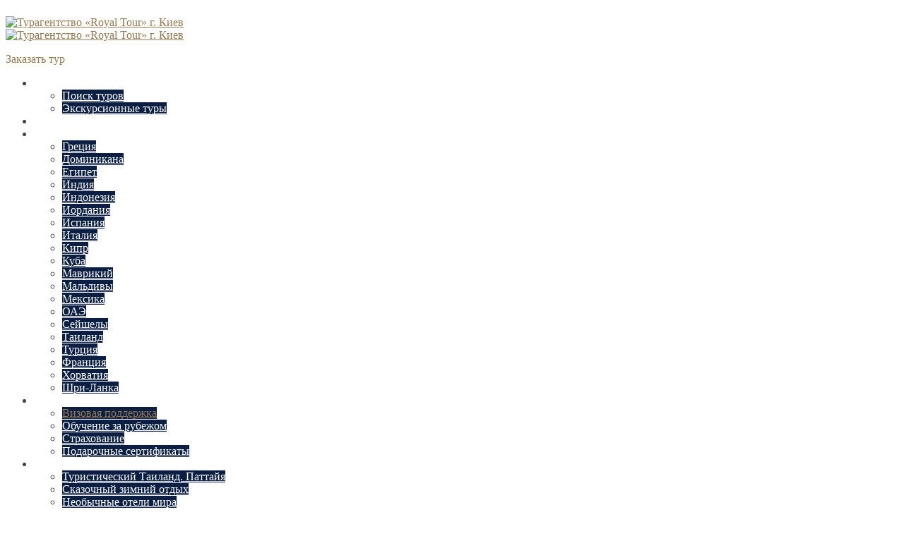

--- FILE ---
content_type: text/html; charset=UTF-8
request_url: http://royal-tour.com.ua/uslugi/vizovaya-podderzhka/
body_size: 18969
content:
<!DOCTYPE html>
<html lang="ru-RU">
  <head>
    <meta charset="UTF-8">
    <meta http-equiv="X-UA-Compatible" content="IE=edge" />
    <meta name="viewport" content="width=device-width, initial-scale=1">
    <link rel="profile" href="http://gmpg.org/xfn/11">
    <link rel="pingback" href="http://royal-tour.com.ua/xmlrpc.php">
    <title>Визовая поддержка &#8212; Турагентство «Royal Tour» г. Киев</title>
<link rel='dns-prefetch' href='//s.w.org' />
<link rel="alternate" type="application/rss+xml" title="Турагентство «Royal Tour» г. Киев &raquo; Лента" href="http://royal-tour.com.ua/feed/" />
<link rel="alternate" type="application/rss+xml" title="Турагентство «Royal Tour» г. Киев &raquo; Лента комментариев" href="http://royal-tour.com.ua/comments/feed/" />
		<script type="text/javascript">
			window._wpemojiSettings = {"baseUrl":"https:\/\/s.w.org\/images\/core\/emoji\/2.2.1\/72x72\/","ext":".png","svgUrl":"https:\/\/s.w.org\/images\/core\/emoji\/2.2.1\/svg\/","svgExt":".svg","source":{"concatemoji":"http:\/\/royal-tour.com.ua\/wp-includes\/js\/wp-emoji-release.min.js?ver=4.7.31"}};
			!function(t,a,e){var r,n,i,o=a.createElement("canvas"),l=o.getContext&&o.getContext("2d");function c(t){var e=a.createElement("script");e.src=t,e.defer=e.type="text/javascript",a.getElementsByTagName("head")[0].appendChild(e)}for(i=Array("flag","emoji4"),e.supports={everything:!0,everythingExceptFlag:!0},n=0;n<i.length;n++)e.supports[i[n]]=function(t){var e,a=String.fromCharCode;if(!l||!l.fillText)return!1;switch(l.clearRect(0,0,o.width,o.height),l.textBaseline="top",l.font="600 32px Arial",t){case"flag":return(l.fillText(a(55356,56826,55356,56819),0,0),o.toDataURL().length<3e3)?!1:(l.clearRect(0,0,o.width,o.height),l.fillText(a(55356,57331,65039,8205,55356,57096),0,0),e=o.toDataURL(),l.clearRect(0,0,o.width,o.height),l.fillText(a(55356,57331,55356,57096),0,0),e!==o.toDataURL());case"emoji4":return l.fillText(a(55357,56425,55356,57341,8205,55357,56507),0,0),e=o.toDataURL(),l.clearRect(0,0,o.width,o.height),l.fillText(a(55357,56425,55356,57341,55357,56507),0,0),e!==o.toDataURL()}return!1}(i[n]),e.supports.everything=e.supports.everything&&e.supports[i[n]],"flag"!==i[n]&&(e.supports.everythingExceptFlag=e.supports.everythingExceptFlag&&e.supports[i[n]]);e.supports.everythingExceptFlag=e.supports.everythingExceptFlag&&!e.supports.flag,e.DOMReady=!1,e.readyCallback=function(){e.DOMReady=!0},e.supports.everything||(r=function(){e.readyCallback()},a.addEventListener?(a.addEventListener("DOMContentLoaded",r,!1),t.addEventListener("load",r,!1)):(t.attachEvent("onload",r),a.attachEvent("onreadystatechange",function(){"complete"===a.readyState&&e.readyCallback()})),(r=e.source||{}).concatemoji?c(r.concatemoji):r.wpemoji&&r.twemoji&&(c(r.twemoji),c(r.wpemoji)))}(window,document,window._wpemojiSettings);
		</script>
		<style type="text/css">
img.wp-smiley,
img.emoji {
	display: inline !important;
	border: none !important;
	box-shadow: none !important;
	height: 1em !important;
	width: 1em !important;
	margin: 0 .07em !important;
	vertical-align: -0.1em !important;
	background: none !important;
	padding: 0 !important;
}
</style>
<link rel='stylesheet' id='font-awesome-css'  href='http://royal-tour.com.ua/wp-content/themes/calluna/css/font-awesome.min.css?ver=4.7.31' type='text/css' media='all' />
<link rel='stylesheet' id='calluna-core-plugins-css'  href='http://royal-tour.com.ua/wp-content/plugins/calluna-core/css/plugins.min.css?ver=4.7.31' type='text/css' media='all' />
<link rel='stylesheet' id='calluna-core-shortcodes-css'  href='http://royal-tour.com.ua/wp-content/plugins/calluna-core/css/shortcodes.min.css?ver=4.7.31' type='text/css' media='all' />
<link rel='stylesheet' id='simple-weather-css'  href='http://royal-tour.com.ua/wp-content/plugins/simple-weather/css/simple-weather.css?ver=4.7.31' type='text/css' media='all' />
<link rel='stylesheet' id='meteocons-css'  href='http://royal-tour.com.ua/wp-content/plugins/simple-weather/css/meteocons.css?ver=4.7.31' type='text/css' media='all' />
<link rel='stylesheet' id='js_composer_front-css'  href='http://royal-tour.com.ua/wp-content/plugins/js_composer/assets/css/js_composer.min.css?ver=5.4.2' type='text/css' media='all' />
<link rel='stylesheet' id='calluna-main-css'  href='http://royal-tour.com.ua/wp-content/themes/calluna/css/theme.min.css?ver=3.0.0' type='text/css' media='all' />
<style id='calluna-main-inline-css' type='text/css'>
/* WP Customizer start */
.navigation { padding-top: 15px; }
.navigation { padding-bottom: 0; }
.top-full-nav, .top-nav .container-fluid .row, .navbar-shrink { background-color: #0f2453; }
@media only screen and (max-width : 992px) { .left-nav, .top-nav { background-color: #0f2453; } }
@media only screen and (min-width : 768px)
		       and (max-device-width: 1024px) { .left-nav, .top-nav { background-color: #0f2453; } }
.navbar-shrink { background-color: rgba(15,36,83,0.85); }
.nav-menu ul li a, .header-language .menu .has-dropdown i, .header-language .menu .has-dropdown a.language-toggle { color: #ffffff; }
.nav-menu ul li a:hover, .nav-menu ul li a:focus, .nav-menu ul li a:active, .header-language .menu .has-dropdown:hover i, .header-language .menu .has-dropdown:hover a.language-toggle { color: #967a50; }
.nav-menu ul li a:hover:after, .header-language .menu .has-dropdown:hover a.language-toggle:after { background-color: #967a50; }
.nav-menu ul li.current-menu-item > a { color: #967a50; }
.nav-menu ul li.current-menu-item > a:after { background-color: #967a50; }
.nav-menu ul ul li a, .nav-menu li.mega-menu .second-lvl, .header-language .menu > li > ul li a { background-color: #0b1f45; }
.nav-menu ul ul li a, .header-language .menu > li > ul li a { border-bottom-color: #193470; }
.nav-menu li.mega-menu .second-lvl ul li a, .nav-menu ul ul li a, .header-language .menu > li > ul li a { color: #ffffff; }
.nav-menu ul ul li a:hover, .nav-menu li.mega-menu .second-lvl ul li a:hover, .nav-menu ul ul li a:focus, .nav-menu li.mega-menu .second-lvl ul li a:focus, .header-language .menu > li > ul li a:hover { color: #967a50; }
.nav-menu li.mega-menu .second-lvl ul li a:before { background-color: #967a50; }
.nav-menu li.mega-menu .second-lvl ul li.menu-title > a, .nav-menu li.mega-menu .second-lvl ul li.current-menu-item > a, .nav-menu ul ul li.current-menu-item > a { color: #967a50; }
.show-menu i, .mobile-nav .close-mobile-nav:hover, .mobile-nav .close-mobile-nav:focus { background-color: #967a50; }
.mobile-nav .close-mobile-nav { color: #967a50; }
.mobile-nav .close-mobile-nav, .mobile-nav .close-mobile-nav:hover, .mobile-nav .close-mobile-nav:focus { border-color: #967a50; }
.mobile-nav { background-color: #0b1f45; }
.mobile-nav .mobile-menu ul li a { color: #ffffff; }
.mobile-nav .mobile-menu ul li a:hover, .mobile-nav .mobile-menu ul li a:focus { color: #967a50; }
.mobile-menu ul li.current_page_item > a, .mobile-menu ul li.current-menu-item > a { color: #967a50; }
.line-left-primary, .line-right-primary, .line-center-primary, .calluna-pricing .calluna-pricing-cost, .calluna-pricing .calluna-pricing-per { border-color: #0f2453; }
.vc_tta-panel-heading .vc_tta-controls-icon:after, .vc_tta-panel-heading .vc_tta-controls-icon:before { border-color: #0f2453 !important; }
a:hover, a:focus, .primary, .headline, .page-header, .sidebar .widget:not(.widget--hotelier) ul li a:hover, .sidebar .widget:not(.widget--hotelier) ul li a:focus, .prev-post a:hover, .prev-post a:focus, .next-post a:hover, .next-post a:focus, .more-link:focus, .more-link:hover, blockquote p, ul.post-sharing label, .image-row span, .simple-weather em, .comment-form, .time, .calluna-toggle .calluna-toggle-trigger, .calluna-testimonial-author span, .calluna-callout-caption h1, .calluna-callout-caption h4, .calluna-callout-caption h5, .calluna-shortcodes h1.calluna-heading, .calluna-shortcodes h4.calluna-heading, .calluna-shortcodes h5.calluna-heading, .event2-carousel .event-title-wrapper .event-title h3, .event2-carousel .event-title-wrapper .event-title h3 a, .woocommerce .woocommerce-info:before, .room_name a, .price-text, .hotelier-pagination ul .page-numbers, .room__deposit, .rate__deposit, .room-loop__list li.room .room__price .amount, table.hotelier-table .reservation-table__room-link, table.hotelier-table .view-price-breakdown, table.hotelier-table .price-breakdown-wrapper table .price-breakdown__day--heading, table.hotelier-table .price-breakdown-wrapper table .price-breakdown__cost--heading, .single-room .room__gallery-link, .single-room .room-meta-wrapper, .single-room .room-available-rates a, form.form--listing .room__more-link, form.form--listing .room__gallery-link, .widget-rooms-filter a, .widget-booking .widget-booking__rooms-list a, .widget-booking .amount, .widget-rooms .widget-rooms__name, .widget-rooms .widget-rooms__price .amount { color: #0f2453; }
.vc_tta-panel .vc_tta-panel-heading h4 a, .vc_general .vc_tta-tab > a { color: #0f2453 !important; }
.underline-primary:after, .sidebar .widget:not(.widget--hotelier) .title:after, .sidebar .widget:not(.widget--hotelier) .h3:after, .woocommerce-checkout #payment div.payment_box:before { border-bottom-color: #0f2453; }
.calluna-tooltip:after { border-top-color: #0f2453; }
.primary-background, .calluna-tooltip, #loader, #preloader, .calluna-pricing .calluna-pricing-header h4, .classic.primary .room_grid_price, .fc-highlight, .woocommerce-checkout #payment div.payment_box, .single-room .room-available-rates a:hover, .single-room.no-sidebar .room-meta-wrapper:after { background-color: #0f2453; }
.line-left-secondary, .line-right-secondary, .line-center-secondary, .calluna-toggle .calluna-toggle-trigger.active, .calluna-pricing.featured .calluna-pricing-cost, .calluna-pricing.featured .calluna-pricing-per, .calluna-testimonial-author-image img, .room-loop__list li.room .button--view-room-details, form.form--listing ul.listing__list li.listing__room.room--selected, form.form--listing .room__only-x-left, .widget-booking .widget-booking__date-block { border-color: #967a50; }
#loader.loader-style .spinner-container , #page-loading div, blockquote { border-right-color: #967a50; }
#loader.loader-style .spinner-container , .woocommerce .woocommerce-error, .woocommerce .woocommerce-info, .woocommerce .woocommerce-message { border-top-color: #967a50; }
#loader.loader-style .spinner-container , .room-loop__list li.room .room__price .amount, .single-room .room-meta-wrapper h3, .single-room .room__details .room__price-wrapper .amount, .single-room .room__rates .rate__price-wrapper .amount, form.form--listing .room__price .amount, form.form--listing .rate__price .amount, ul.reservation-details__list .reservation-details__item--special-requests strong, .widget-booking .amount, .widget-rooms .widget-rooms__price .amount { border-bottom-color: #967a50; }
.vc_tta.vc_general .vc_active .vc_tta-panel-heading, .vc_active .vc_tta-panel-heading .vc_tta-controls-icon:after, .vc_active .vc_tta-panel-heading .vc_tta-controls-icon:before, .vc_general .vc_tta-tab.vc_active a { border-color: #967a50 !important; }
.secondary-background, .sticky-post i, .entry-header .icon-pin, .calluna-pricing.featured .calluna-pricing-header h4, .classic.secondary .room_grid_price, .event2-carousel .event-image-button, .hotelier-notice--info, .hotelier-pagination ul .page-numbers.current, .hotelier-pagination ul .page-numbers:hover, .room-loop__list li.room .button--view-room-details:hover, .widget-rooms-filter .widget-rooms-filter__group-label { background-color: #967a50; }
.secondary, .offer_price, .offer_price span, .offer_price span:not(.amount), .event_date_wrapper, .event2-carousel .event-date-wrapper, .event_date_zone, .post_date_wrapper, .author-meta .name, .comment-body .author-name, .comment-body .reply i, .calluna-toggle .calluna-toggle-trigger.active, .calluna-pricing .calluna-pricing-cost, .calluna-pricing .calluna-pricing-per, .calluna-testimonial-author, .icon-clock, .simple-weather i, .pre, .modal-price, .single-room .booking-price_wrapper .amount, .room-loop__list li.room .button--view-room-details, table.hotelier-table .reservation-table__room-link:hover, table.hotelier-table .view-price-breakdown:hover, .single-room .room-meta-wrapper a:hover, .single-room .room__rates .rate__conditions ul, .hotelier-listing .selected-nights:before, form.form--listing .room__only-x-left, form.form--listing .room__more-link:hover, form.form--listing .room__gallery-link:hover, form.form--listing .room__conditions ul, form.form--listing .rate__conditions ul, form.form--listing .room__max-guests .max:after, ul.reservation-details__list strong, .widget-rooms-filter li:hover a, .widget-rooms-filter li:hover a:before, .widget-rooms-filter li.widget-rooms-filter__group-item--chosen a:before, .widget-rooms-filter li.widget-rooms-filter__group-item--chosen a:hover:before, .widget-booking .widget-booking__day, .widget-booking .widget-booking__rooms-list a:hover, .widget-rooms .widget-rooms__name:hover, #hotelier-datepicker .datepicker-input-select-wrapper:before { color: #967a50; }
.vc_tta-panel.vc_active .vc_tta-panel-heading h4 a, .vc_general .vc_tta-tab.vc_active a { color: #967a50 !important; }
.accent-background, blockquote, .calluna-callout, .calluna-testimonial, .woocommerce .woocommerce-error, .woocommerce .woocommerce-info, .woocommerce .woocommerce-message, .woocommerce-checkout #payment { background-color: #f1f2f2; }
.reservation_sidebar, .sidebar_wrapper { background-color: #f1f2f2; }
h2, .text-column h2, .sidebar h2, .sidebar h2 a, .calluna-callout-caption h2, .calluna-shortcodes h2.calluna-heading, .selected-room .title, .includes_items_wrapper h2 { color: #0f2453; }
.sidebar .widget:not(.widget--hotelier) .title:after { border-bottom-color: #0f2453; }
h3, h3 + hr, .text-column h3, .sidebar h3, .sidebar h3 a, .title-row h3, .entry-header h3, .entry-header h3 a, .wpcf7 h3, .event_title h3, .event_title h3 a, .offer_title h3, .offer_title h3 a, .calluna-callout-caption h3, .calluna-shortcodes h3.calluna-heading, .comments-title, .comment-reply-title { color: #0f2453; }
.sidebar .widget:not(.widget--hotelier) .h3:after { border-bottom-color: #0f2453; }
html, body, .wpb_wrapper p, label, .sidebar .form-control, .error-404 .form-control, .sidebar .widget:not(.widget--hotelier) ul li a:before, .sidebar .comment-author-link:before, .sidebar .comment-author-link .url, .sidebar .textwidget, .prev-post a i, .next-post a i, .meta .categories, .meta i, .meta a, .entry-content, .entry-summary, .more-link:before, .author-meta .info, .comment-body .comment-time, .comment-body .comment-text, .booking-button .header, .text-column p, .item-text, .includes_items_wrapper .item-text:before, .wpcf7 .form-control, .comment-form textarea, .selected-room h5, .left-icon .content, .newsletter_container .textbox, .calluna-shortcodes .calluna-recent-posts-entry-posted-on, .label-group, .woocommerce .woocommerce-error, .woocommerce .woocommerce-info, .woocommerce .woocommerce-message { color: #444444; }
a, .more-link, .sidebar .widget:not(.widget--hotelier) ul li a, .tagcloud a, .tagcloud a:hover, .tagcloud a:focus, .comment-body .reply a, .comment-respond .logged-in-as a, .prev-post a, .next-post a, .link .content a, .widget-booking .widget-booking__change-cart-link { color: #967a50; }
.btn-primary, .btn-primary.style-2, .wpcf7 .btn-primary, .room_grid_price, .room2-carousel .room-price.style-1, .room2-carousel .room-price.style-2, .vc_gitem_row .style-1 .vc_btn3, .vc_gitem_row .style-2 .vc_btn3, .calluna-button.btn-primary, .woocommerce input.button.alt, .datepicker__close-button { border-color: #967a50; }
.vc_grid-item .vc_gitem_row .wpb_content_element a.style-1, .vc_grid-item .vc_gitem_row .wpb_content_element a.style-2 { border-bottom-color: #967a50; }
.btn-primary, .wpcf7 .btn-primary, .room_grid_price, .room2-carousel .room-price, .vc_gitem_row .style-1 .vc_btn3, .calluna-button.btn-primary, .woocommerce input.button.alt, .datepicker__close-button { color: #967a50; }
.btn-primary.style-2, .room_grid_price.style-2, .room2-carousel .room-price.style-2, .vc_gitem_row .style-2 .vc_btn3 { background-color: #967a50; }
.btn-primary.style-2, .room_grid_price.style-2, .room2-carousel .room-price.style-2, .vc_gitem_row .style-2 .vc_btn3 { color: #ffffff; }
.btn-primary:hover, .btn-primary.active, .btn-primary.focus, .btn-primary:active, .btn-primary:focus, .vc_gitem_row .style-1 .vc_btn3:hover, .vc_gitem_row .style-1 .vc_btn3:focus, .vc_gitem_row .style-1 .vc_btn3:active, .vc_gitem_row .style-2 .vc_btn3:hover, .vc_gitem_row .style-2 .vc_btn3:focus, .vc_gitem_row .style-2 .vc_btn3:active, .room_grid_item_hover .room_grid_price_hover, .room2-carousel .room-content-wrapper:hover .room-price, .woocommerce input.button.alt:hover, .woocommerce input.button.alt:focus, .datepicker__close-button:hover { background-color: #907650; }
.btn-primary:hover, .btn-primary.active, .btn-primary.focus, .btn-primary:active, .btn-primary:focus, .room_grid_item_hover .room_grid_price_hover, .room2-carousel .room-content-wrapper:hover .room-price.style-1, .room2-carousel .room-content-wrapper:hover .room-price.style-2, .vc_gitem_row .style-1 .vc_btn3:hover, .vc_gitem_row .style-1 .vc_btn3:focus, .vc_gitem_row .style-1 .vc_btn3:active, .vc_gitem_row .style-2 .vc_btn3:hover, .vc_gitem_row .style-2 .vc_btn3:focus, .vc_gitem_row .style-2 .vc_btn3:active, .woocommerce input.button.alt:hover, .woocommerce input.button.alt:active, .woocommerce input.button.alt:focus, .datepicker__close-button:hover { border-color: #907650; }
.vc_grid-item .vc_gitem_row .wpb_content_element a.style-1:hover, .vc_grid-item .vc_gitem_row .wpb_content_element a.style-2:hover { border-bottom-color: #907650; }
.btn-primary:hover, .btn-primary.active, .btn-primary.focus, .btn-primary:active, .btn-primary:focus, .room_grid_item_hover .room_grid_price_hover, .room2-carousel .room-content-wrapper:hover .room-price, .vc_gitem_row .style-1 .vc_btn3:hover, .vc_gitem_row .style-1 .vc_btn3:focus, .vc_gitem_row .style-1 .vc_btn3:active, .woocommerce input.button.alt:hover, .woocommerce input.button.alt:focus, .woocommerce input.button.alt:active, .datepicker__close-button:hover { color: #ffffff; }
.booking:not(.form--booking) span { background-color: #0f2453; }
.booking:not(.form--booking) span { color: #ffffff; }
#go-top { background-color: rgba(15,36,83,0.6); }
#go-top:hover { background-color: rgba(150, 122, 80, 0.6); }
.column-style-1 { background-color: #0f2453; }
.column-style-1 h2, .column-style-1 h3, .column-style-1 .calluna-shortcodes h2.calluna-heading, .column-style-1 .calluna-shortcodes h2.calluna-heading { color: #967a50; }
.column-style-1 h2:after, .column-style-1 h3:after, .column-style-1 .calluna-shortcodes h2.calluna-heading:after, .column-style-1 .calluna-shortcodes h2.calluna-heading:after { color: #967a50; }
.column-style-1, .column-style-1 p, .column-style-1 .teaser, .column-style-1 p.teaser, .column-style-1 .wpb_wrapper p.teaser { color: #ffffff; }
.column-style-2 { background-color: #967a50; }
.column-style-2 h2, .column-style-2 h3, .column-style-2 .calluna-shortcodes h2.calluna-heading, .column-style-2 .calluna-shortcodes h3.calluna-heading { color: #0f2453; }
.column-style-2 h2:after, .column-style-2 h3:after, .column-style-2 .calluna-shortcodes h2.calluna-heading:after, .column-style-2 .calluna-shortcodes h2.calluna-heading:after { color: #0f2453; }
.column-style-2, .column-style-2 p, .column-style-2 .teaser, .column-style-2 p.teaser, .column-style-2 .wpb_wrapper p.teaser { color: #ffffff; }
.color-background { background-color: #0C2149; }
.color-background span, .image-background span { color: #ffffff; }
.color-background hr, .image-background hr { border-color: #ffffff; }
.color-background .separator, .image-background .separator { border-color: #967a50; }
.header_text_wrapper { padding-top: 19%; }
.header_text_wrapper { padding-bottom: 16%; }
.header_text_wrapper { padding-left: 8%; }
.header_text_wrapper { padding-right: 8%; }
.site-footer { background-color: #0f2453; }
.top-footer-container { border-top-color: #0f2453; }
.site-footer .widget h3 { color: #967a50; }
.site-footer .widget h3:after { border-color: #967a50; }
.site-footer, .site-footer p { color: #ffffff; }
.site-footer a, .site-footer .menu li a { color: #ffffff; }
.site-footer a:hover, .site-footer .menu li a:hover { color: #967a50; }
.site-footer a:after, .site-footer a:hover:after { background-color: #967a50; }
.site-footer .current_page_item a { color: #967a50; }
.site-footer .current_page_item a:after, .site-footer .current_page_item a:hover:after { background-color: #967a50; }
.top-footer-container { border-bottom-color: #193470; }
#datePicker p.title { color: #0f2453; }
#datePicker .dateField { background-color: #ffffff; }
#datePicker .ui-widget-header, .guests .title, #datePicker .dateField p.month { color: #967a50; }
#datePicker .dateField p, #datePicker .ui-state-default, #datePicker .ui-widget-content { color: #2f373b; }
#datePicker .ui-state-default, #gasteSelect li { background-color: #ffffff; }
#datePicker .dateField { border-color: #ffffff; }
#datePicker .arrow-up { border-bottom-color: #ffffff; }
#datePicker .ui-state-highlight, .datepicker__month-day--today { background-color: #d2d2d2; }
#datePicker .ui-state-highlight, .datepicker__month-day--today { color: #363636; }
#datePicker .ui-state-active, #datePicker .ui-state-active.ui-state-hover, #gasteSelect li.active, .datepicker__month-day--first-day-selected, .datepicker__month-day--last-day-selected { background-color: #0f2453; }
#datePicker .ui-state-active, #gasteSelect li.active, .datepicker__month-day--first-day-selected, .datepicker__month-day--last-day-selected { color: #ffffff; }
#datePicker .ui-state-hover, #gasteSelect li:hover, .datepicker__month-day--hovering, .datepicker__month-day--selected { background-color: #967a50; }
#datePicker .ui-state-hover, #gasteSelect li:hover, .datepicker__month-day--hovering, .datepicker__month-day--selected { color: #ffffff; }
.reservation_header { color: #031337; }
.reservation_text, .reservation_hint { color: #5b5b5b; }
.room_grid_item { color: rgba(15,36,83,0.4); }
.room2-carousel .room-content-wrapper .overlay { background-color: rgba(15,36,83,0.4); }
.jcarousel-item .room_grid_item_hover, .room2-carousel .room-content-wrapper:hover .overlay { background-color: rgba(150,122,80,0.7); }
/* WP Customizer end */
/* User custom CSS start */
#ittHS .itt_border_color {
  border-left: 3px solid #967A50 !important;
  border-bottom: 3px solid #967A50 !important;
}

.nicescrollht-cursors {
  background: #967A50 !important;
}

#ittHS .itt_bg_color {
  background: #967A50 !important;
}

#ittHS .itt_hs_page_loader {
  border-right-color: #967A50 !important;
}



.wpb_wrapper>.vc_custom_1521649550962 {
margin-top: 0px!important;
}

.wpb_wrapper>.calluna-heading.calluna-heading-none.text-align-left{
margin-bottom: 0px!important;
}



.v3home .wpb_column.vc_column_container.vc_col-sm-12 {display: block!important;}

.v3home {
    overflow: inherit!important;
}



/* User custom CSS end */

</style>
<link rel='stylesheet' id='custom-css'  href='http://royal-tour.com.ua/wp-content/themes/calluna/custom.css?ver=4.7.31' type='text/css' media='all' />
<link rel='stylesheet' id='ms-main-css'  href='http://royal-tour.com.ua/wp-content/plugins/masterslider/public/assets/css/masterslider.main.css?ver=3.2.0' type='text/css' media='all' />
<link rel='stylesheet' id='ms-custom-css'  href='http://royal-tour.com.ua/wp-content/uploads/masterslider/custom.css?ver=13' type='text/css' media='all' />
<link rel='stylesheet' id='0-css'  href='http://royal-tour.com.ua/wp-content/themes/calluna/css/ms-skin-calluna.css?ver=1.0' type='text/css' media='all' />
<script type='text/javascript' src='http://royal-tour.com.ua/wp-includes/js/jquery/jquery.js?ver=1.12.4'></script>
<script type='text/javascript' src='http://royal-tour.com.ua/wp-includes/js/jquery/jquery-migrate.min.js?ver=1.4.1'></script>
<script type='text/javascript' src='http://royal-tour.com.ua/wp-content/themes/calluna/js/script-forma.js?ver=1.0.2'></script>
<link rel='https://api.w.org/' href='http://royal-tour.com.ua/wp-json/' />
<link rel="EditURI" type="application/rsd+xml" title="RSD" href="http://royal-tour.com.ua/xmlrpc.php?rsd" />
<link rel="wlwmanifest" type="application/wlwmanifest+xml" href="http://royal-tour.com.ua/wp-includes/wlwmanifest.xml" /> 
<meta name="generator" content="WordPress 4.7.31" />
<meta name="generator" content="Easy WP Hotelier 1.1.3" />
<link rel="canonical" href="http://royal-tour.com.ua/uslugi/vizovaya-podderzhka/" />
<link rel='shortlink' href='http://royal-tour.com.ua/?p=2476' />
<link rel="alternate" type="application/json+oembed" href="http://royal-tour.com.ua/wp-json/oembed/1.0/embed?url=http%3A%2F%2Froyal-tour.com.ua%2Fuslugi%2Fvizovaya-podderzhka%2F" />
<link rel="alternate" type="text/xml+oembed" href="http://royal-tour.com.ua/wp-json/oembed/1.0/embed?url=http%3A%2F%2Froyal-tour.com.ua%2Fuslugi%2Fvizovaya-podderzhka%2F&#038;format=xml" />
<script>var ms_grabbing_curosr='http://royal-tour.com.ua/wp-content/plugins/masterslider/public/assets/css/common/grabbing.cur',ms_grab_curosr='http://royal-tour.com.ua/wp-content/plugins/masterslider/public/assets/css/common/grab.cur';</script>
<meta name="generator" content="MasterSlider 3.2.0 - Responsive Touch Image Slider" />
	<style type="text/css">
		div.wpcf7 .screen-reader-response {
			position: absolute;
			overflow: hidden;
			clip: rect(1px, 1px, 1px, 1px);
			height: 1px;
			width: 1px;
			margin: 0;
			padding: 0;
			border: 0;
		}

		div.wpcf7 .form-inline img.ajax-loader {
			display: inline;
		}

		div.wpcf7 .ajax-loader {
			visibility: hidden;
			display: inline-block;
			background-image: url('http://royal-tour.com.ua/wp-content/plugins/contact-form-7/images/ajax-loader.gif');
			width: 16px;
			height: 16px;
			border: none;
			padding: 0;
			margin: 0 0 0 4px;
			vertical-align: middle;
		}

		div.wpcf7 .ajax-loader.is-active {
			visibility: visible;
		}

		div.wpcf7 div.ajax-error {
			display: none;
		}

		div.wpcf7 .wpcf7-display-none {
			display: none;
		}

		div.wpcf7 .placeheld {
			color: #888;
		}

		div.wpcf7 .wpcf7-recaptcha iframe {
			margin-bottom: 0;
		}

		div.wpcf7 input[type="file"] {
			cursor: pointer;
		}

		div.wpcf7 input[type="file"]:disabled {
			cursor: default;
		}

		div.wpcf7 .form-inline .form-group {
			max-width: 250px;
		}

		div.wpcf7 .input-group-addon img {
			height: 100%;
			width: auto;
			max-width: none !important;
			border-radius: 5px;
		}

		div.wpcf7 .input-group-addon.input-group-has-image {
			padding: 0;
		}
	</style>
	<!-- Load Google Fonts --><link href="https://fonts.googleapis.com/css?family=Open%20Sans:300italic,400italic,500italic,600italic,700italic,800italic,400,300,500,600,700,800&amp;subset=latin,cyrillic-ext,greek-ext,greek,vietnamese,latin-ext,cyrillic" rel="stylesheet" type="text/css"><!-- Typography CSS --><style type="text/css">.wpb_wrapper p.teaser, p.teaser, .text-column p, p, .apb-list-price h6, .apb-package_item .apb-package_text .apb-package_book-price .apb-package_price, .apb-package_item .apb-package_text p, .apb-room_text .readmore-price, .apb-room_item .apb-room_text .apb-room_desc, .apb-room_item .apb-room_text .apb-room_desc ul li{font-family:Open Sans;font-weight:300;}.nav-menu li a{font-size:16px;}</style><meta name="generator" content="Powered by WPBakery Page Builder - drag and drop page builder for WordPress."/>
<!--[if lte IE 9]><link rel="stylesheet" type="text/css" href="http://royal-tour.com.ua/wp-content/plugins/js_composer/assets/css/vc_lte_ie9.min.css" media="screen"><![endif]-->			<link rel="shortcut icon" href="http://rt.in.ua/wp-content/uploads/2018/05/LOGO-ROYAL-PNG.png">
		<noscript><style type="text/css"> .wpb_animate_when_almost_visible { opacity: 1; }</style></noscript>	  </head>
  <body class="page-template page-template-templates page-template-template-sidebar-left page-template-templatestemplate-sidebar-left-php page page-id-2476 page-child parent-pageid-1934 calluna-shortcodes  calluna-shortcodes-responsive _masterslider _msp_version_3.2.0 wpb-js-composer js-comp-ver-5.4.2 vc_responsive">
  	
      	<div id="page" class="hfeed site">
      <!-- Header -->
      <header id="masthead" class="site-header">
                    <nav class="navigation left-nav sticky">
          <div class="container-fluid">
            <div class="row">
              <!-- Logo -->
              <div class="left-nav-logo-col col-xs-5 col-md-2">
                <!-- normal size logo -->
                <div class="logo logo-wrapper">
				                  <a href="http://royal-tour.com.ua/" id="site-logo" title="Турагентство «Royal Tour» г. Киев" rel="home">             
                  <img class="img-responsive" src="http://rt.in.ua/wp-content/uploads/2018/05/logo.png" alt="Турагентство «Royal Tour» г. Киев">
				</a>
				                </div>
                <!-- small size logo, only used in shrink mode -->
                <div class="small-logo-wrapper">
				                    <a href="http://royal-tour.com.ua/" id="site-logo-small" title="Турагентство «Royal Tour» г. Киев" rel="home">             
                    <img class="img-responsive" src="http://rt.in.ua/wp-content/uploads/2018/05/logo.png" alt="Турагентство «Royal Tour» г. Киев"></a>                </div>
              </div>
			  <div class="col-xs-4 col-md-2">
				<ul id="tel">
					 
				</ul>
			  </div>
              <!-- Menu -->
              <div class="nav-col left-nav-col col-xs-3 col-md-8">
                <!-- Brand and toggle get grouped for better mobile display -->
                <div class="show-menu"><span><i></i></span></div>
                <div id="order-otpusk">
                    <script>var osLang = 'ru';</script>
                    <script src="https://export.otpusk.com/js/order"></script>
                    <a onclick="otpMainOrder.showForm(this, '2e843-0c30a-7f628-54a7e-884fd');" class="os-order-form-submit_button" data-country="" data-city="" data-date="" data-other="" data-people="" data-len="" data-comment="" data-office="" data-title-text="Заказать тур">Заказать тур</a>
			    </div>
                    					<div class="nav-menu"><ul id="menu-main" class="menu"><li id="nav-menu-item-2246" class="menu-item menu-item-type-post_type menu-item-object-page menu-item-has-children  no-mega-menu " ><a href="http://royal-tour.com.ua/turyi/" class="">Туры</a>
<div class="second-lvl"><ul>
	<li id="nav-menu-item-2361" class="menu-item menu-item-type-post_type menu-item-object-page  no-mega-menu " ><a href="http://royal-tour.com.ua/poisk-turov/" class="">Поиск туров</a></li>
	<li id="nav-menu-item-2389" class="menu-item menu-item-type-post_type menu-item-object-page  no-mega-menu " ><a href="http://royal-tour.com.ua/ekskursionnyie-turyi/" class="">Экскурсионные туры</a></li>
</ul></div>
</li>
<li id="nav-menu-item-2360" class="menu-item menu-item-type-post_type menu-item-object-page  no-mega-menu " ><a href="http://royal-tour.com.ua/goryashhie-turyi/" class="">Горящие туры</a></li>
<li id="nav-menu-item-2075" class="menu-item menu-item-type-post_type menu-item-object-page menu-item-has-children  no-mega-menu " ><a href="http://royal-tour.com.ua/napravleniya/" class="">Направления</a>
<div class="second-lvl"><ul>
	<li id="nav-menu-item-2249" class="menu-item menu-item-type-custom menu-item-object-custom  no-mega-menu " ><a href="http://rt.in.ua/room/gretsiya/" class="">Греция</a></li>
	<li id="nav-menu-item-2558" class="menu-item menu-item-type-custom menu-item-object-custom  no-mega-menu " ><a href="http://rt.in.ua/room/dominikana/" class="">Доминикана</a></li>
	<li id="nav-menu-item-2566" class="menu-item menu-item-type-custom menu-item-object-custom  no-mega-menu " ><a href="http://rt.in.ua/room/egipet/" class="">Египет</a></li>
	<li id="nav-menu-item-2567" class="menu-item menu-item-type-custom menu-item-object-custom  no-mega-menu " ><a href="http://rt.in.ua/room/indiya/" class="">Индия</a></li>
	<li id="nav-menu-item-2568" class="menu-item menu-item-type-custom menu-item-object-custom  no-mega-menu " ><a href="http://rt.in.ua/room/indoneziya/" class="">Индонезия</a></li>
	<li id="nav-menu-item-2569" class="menu-item menu-item-type-custom menu-item-object-custom  no-mega-menu " ><a href="http://rt.in.ua/room/iordaniya/" class="">Иордания</a></li>
	<li id="nav-menu-item-2570" class="menu-item menu-item-type-custom menu-item-object-custom  no-mega-menu " ><a href="http://rt.in.ua/room/ispaniya/" class="">Испания</a></li>
	<li id="nav-menu-item-2571" class="menu-item menu-item-type-custom menu-item-object-custom  no-mega-menu " ><a href="http://rt.in.ua/room/italiya/" class="">Италия</a></li>
	<li id="nav-menu-item-2572" class="menu-item menu-item-type-custom menu-item-object-custom  no-mega-menu " ><a href="http://rt.in.ua/room/kipr/" class="">Кипр</a></li>
	<li id="nav-menu-item-2573" class="menu-item menu-item-type-custom menu-item-object-custom  no-mega-menu " ><a href="http://rt.in.ua/room/kuba/" class="">Куба</a></li>
	<li id="nav-menu-item-2574" class="menu-item menu-item-type-custom menu-item-object-custom  no-mega-menu " ><a href="http://rt.in.ua/room/mavrikiy/" class="">Маврикий</a></li>
	<li id="nav-menu-item-2575" class="menu-item menu-item-type-custom menu-item-object-custom  no-mega-menu " ><a href="http://rt.in.ua/room/maldivyi/" class="">Мальдивы</a></li>
	<li id="nav-menu-item-2576" class="menu-item menu-item-type-custom menu-item-object-custom  no-mega-menu " ><a href="http://rt.in.ua/room/meksika/" class="">Мексика</a></li>
	<li id="nav-menu-item-2577" class="menu-item menu-item-type-custom menu-item-object-custom  no-mega-menu " ><a href="http://rt.in.ua/room/oae/" class="">ОАЭ</a></li>
	<li id="nav-menu-item-2578" class="menu-item menu-item-type-custom menu-item-object-custom  no-mega-menu " ><a href="http://rt.in.ua/room/seyshelyi/" class="">Сейшелы</a></li>
	<li id="nav-menu-item-2579" class="menu-item menu-item-type-custom menu-item-object-custom  no-mega-menu " ><a href="http://rt.in.ua/room/tailand/" class="">Таиланд</a></li>
	<li id="nav-menu-item-2580" class="menu-item menu-item-type-custom menu-item-object-custom  no-mega-menu " ><a href="http://rt.in.ua/room/turtsiya/" class="">Турция</a></li>
	<li id="nav-menu-item-2581" class="menu-item menu-item-type-custom menu-item-object-custom  no-mega-menu " ><a href="http://rt.in.ua/room/frantsiya/" class="">Франция</a></li>
	<li id="nav-menu-item-2582" class="menu-item menu-item-type-custom menu-item-object-custom  no-mega-menu " ><a href="http://rt.in.ua/room/horvatiya/" class="">Хорватия</a></li>
	<li id="nav-menu-item-2583" class="menu-item menu-item-type-custom menu-item-object-custom  no-mega-menu " ><a href="http://rt.in.ua/room/shri-lanka/" class="">Шри-Ланка</a></li>
</ul></div>
</li>
<li id="nav-menu-item-2076" class="menu-item menu-item-type-post_type menu-item-object-page current-page-ancestor current-menu-ancestor current-menu-parent current-page-parent current_page_parent current_page_ancestor menu-item-has-children active no-mega-menu " ><a href="http://royal-tour.com.ua/uslugi/" class=" current ">Услуги</a>
<div class="second-lvl"><ul>
	<li id="nav-menu-item-2511" class="menu-item menu-item-type-post_type menu-item-object-page current-menu-item page_item page-item-2476 current_page_item  no-mega-menu " ><a href="http://royal-tour.com.ua/uslugi/vizovaya-podderzhka/" class="">Визовая поддержка</a></li>
	<li id="nav-menu-item-2509" class="menu-item menu-item-type-post_type menu-item-object-page  no-mega-menu " ><a href="http://royal-tour.com.ua/uslugi/obuchenie-za-rubezhom/" class="">Обучение за рубежом</a></li>
	<li id="nav-menu-item-2510" class="menu-item menu-item-type-post_type menu-item-object-page  no-mega-menu " ><a href="http://royal-tour.com.ua/uslugi/strahovanie/" class="">Страхование</a></li>
	<li id="nav-menu-item-2505" class="menu-item menu-item-type-post_type menu-item-object-page  no-mega-menu " ><a href="http://royal-tour.com.ua/uslugi/podarochnyie-sertifikatyi/" class="">Подарочные сертификаты</a></li>
</ul></div>
</li>
<li id="nav-menu-item-1746" class="menu-item menu-item-type-post_type menu-item-object-page menu-item-has-children  no-mega-menu " ><a href="http://royal-tour.com.ua/poleznoe/" class="">Полезное</a>
<div class="second-lvl"><ul>
	<li id="nav-menu-item-2659" class="menu-item menu-item-type-post_type menu-item-object-post  no-mega-menu " ><a href="http://royal-tour.com.ua/turisticheskiy-tailand-pattayya/" class="">Туристический Таиланд. Паттайя</a></li>
	<li id="nav-menu-item-2660" class="menu-item menu-item-type-post_type menu-item-object-post  no-mega-menu " ><a href="http://royal-tour.com.ua/skazochnyiy-zimniy-otdyih/" class="">Сказочный зимний отдых</a></li>
	<li id="nav-menu-item-2661" class="menu-item menu-item-type-post_type menu-item-object-post  no-mega-menu " ><a href="http://royal-tour.com.ua/neobyichnyie-oteli-mira/" class="">Необычные отели мира</a></li>
	<li id="nav-menu-item-2662" class="menu-item menu-item-type-post_type menu-item-object-post  no-mega-menu " ><a href="http://royal-tour.com.ua/ispaniya-feyerverk-emotsiy/" class="">Испания — фейерверк эмоций</a></li>
	<li id="nav-menu-item-2663" class="menu-item menu-item-type-post_type menu-item-object-post  no-mega-menu " ><a href="http://royal-tour.com.ua/dayving-v-krasnom-more/" class="">Дайвинг в Красном море</a></li>
	<li id="nav-menu-item-2247" class="menu-item menu-item-type-post_type menu-item-object-post  no-mega-menu " ><a href="http://royal-tour.com.ua/10-poleznyih-privyichek-turista/" class="">10 полезных привычек туриста</a></li>
</ul></div>
</li>
<li id="nav-menu-item-1747" class="menu-item menu-item-type-post_type menu-item-object-page menu-item-has-children  no-mega-menu " ><a href="http://royal-tour.com.ua/kontaktyi/" class="">Контакты</a>
<div class="second-lvl"><ul>
	<li id="nav-menu-item-1725" class="menu-item menu-item-type-post_type menu-item-object-page  no-mega-menu " ><a href="http://royal-tour.com.ua/o-nas/" class="">О нас</a></li>
</ul></div>
</li>
</ul></div>              </div>
            </div>
          </div>
        </nav>
      </header>
      <div class="mobile-nav">
        <span class="close-mobile-nav">&times;</span>
        <div class="mobile-menu">
            <div id="order-otpusk-mobile">
                    <script>var osLang = 'ru';</script>
                    <script src="https://export.otpusk.com/js/order"></script>
                    <a onclick="otpMainOrder.showForm(this, '2e843-0c30a-7f628-54a7e-884fd');" class="os-order-form-submit_button" data-country="" data-city="" data-date="" data-other="" data-people="" data-len="" data-comment="" data-office="" data-title-text="Заказать тур">Заказать тур</a>
			  </div>
            <ul id="menu-main-1" class=""><li id="menu-item-2246" class="menu-item menu-item-type-post_type menu-item-object-page menu-item-has-children menu-item-2246"><a href="http://royal-tour.com.ua/turyi/">Туры</a>
<ul class="sub-menu">
	<li id="menu-item-2361" class="menu-item menu-item-type-post_type menu-item-object-page menu-item-2361"><a href="http://royal-tour.com.ua/poisk-turov/">Поиск туров</a></li>
	<li id="menu-item-2389" class="menu-item menu-item-type-post_type menu-item-object-page menu-item-2389"><a href="http://royal-tour.com.ua/ekskursionnyie-turyi/">Экскурсионные туры</a></li>
</ul>
</li>
<li id="menu-item-2360" class="menu-item menu-item-type-post_type menu-item-object-page menu-item-2360"><a href="http://royal-tour.com.ua/goryashhie-turyi/">Горящие туры</a></li>
<li id="menu-item-2075" class="menu-item menu-item-type-post_type menu-item-object-page menu-item-has-children menu-item-2075"><a href="http://royal-tour.com.ua/napravleniya/">Направления</a>
<ul class="sub-menu">
	<li id="menu-item-2249" class="menu-item menu-item-type-custom menu-item-object-custom menu-item-2249"><a href="http://rt.in.ua/room/gretsiya/">Греция</a></li>
	<li id="menu-item-2558" class="menu-item menu-item-type-custom menu-item-object-custom menu-item-2558"><a href="http://rt.in.ua/room/dominikana/">Доминикана</a></li>
	<li id="menu-item-2566" class="menu-item menu-item-type-custom menu-item-object-custom menu-item-2566"><a href="http://rt.in.ua/room/egipet/">Египет</a></li>
	<li id="menu-item-2567" class="menu-item menu-item-type-custom menu-item-object-custom menu-item-2567"><a href="http://rt.in.ua/room/indiya/">Индия</a></li>
	<li id="menu-item-2568" class="menu-item menu-item-type-custom menu-item-object-custom menu-item-2568"><a href="http://rt.in.ua/room/indoneziya/">Индонезия</a></li>
	<li id="menu-item-2569" class="menu-item menu-item-type-custom menu-item-object-custom menu-item-2569"><a href="http://rt.in.ua/room/iordaniya/">Иордания</a></li>
	<li id="menu-item-2570" class="menu-item menu-item-type-custom menu-item-object-custom menu-item-2570"><a href="http://rt.in.ua/room/ispaniya/">Испания</a></li>
	<li id="menu-item-2571" class="menu-item menu-item-type-custom menu-item-object-custom menu-item-2571"><a href="http://rt.in.ua/room/italiya/">Италия</a></li>
	<li id="menu-item-2572" class="menu-item menu-item-type-custom menu-item-object-custom menu-item-2572"><a href="http://rt.in.ua/room/kipr/">Кипр</a></li>
	<li id="menu-item-2573" class="menu-item menu-item-type-custom menu-item-object-custom menu-item-2573"><a href="http://rt.in.ua/room/kuba/">Куба</a></li>
	<li id="menu-item-2574" class="menu-item menu-item-type-custom menu-item-object-custom menu-item-2574"><a href="http://rt.in.ua/room/mavrikiy/">Маврикий</a></li>
	<li id="menu-item-2575" class="menu-item menu-item-type-custom menu-item-object-custom menu-item-2575"><a href="http://rt.in.ua/room/maldivyi/">Мальдивы</a></li>
	<li id="menu-item-2576" class="menu-item menu-item-type-custom menu-item-object-custom menu-item-2576"><a href="http://rt.in.ua/room/meksika/">Мексика</a></li>
	<li id="menu-item-2577" class="menu-item menu-item-type-custom menu-item-object-custom menu-item-2577"><a href="http://rt.in.ua/room/oae/">ОАЭ</a></li>
	<li id="menu-item-2578" class="menu-item menu-item-type-custom menu-item-object-custom menu-item-2578"><a href="http://rt.in.ua/room/seyshelyi/">Сейшелы</a></li>
	<li id="menu-item-2579" class="menu-item menu-item-type-custom menu-item-object-custom menu-item-2579"><a href="http://rt.in.ua/room/tailand/">Таиланд</a></li>
	<li id="menu-item-2580" class="menu-item menu-item-type-custom menu-item-object-custom menu-item-2580"><a href="http://rt.in.ua/room/turtsiya/">Турция</a></li>
	<li id="menu-item-2581" class="menu-item menu-item-type-custom menu-item-object-custom menu-item-2581"><a href="http://rt.in.ua/room/frantsiya/">Франция</a></li>
	<li id="menu-item-2582" class="menu-item menu-item-type-custom menu-item-object-custom menu-item-2582"><a href="http://rt.in.ua/room/horvatiya/">Хорватия</a></li>
	<li id="menu-item-2583" class="menu-item menu-item-type-custom menu-item-object-custom menu-item-2583"><a href="http://rt.in.ua/room/shri-lanka/">Шри-Ланка</a></li>
</ul>
</li>
<li id="menu-item-2076" class="menu-item menu-item-type-post_type menu-item-object-page current-page-ancestor current-menu-ancestor current-menu-parent current-page-parent current_page_parent current_page_ancestor menu-item-has-children menu-item-2076"><a href="http://royal-tour.com.ua/uslugi/">Услуги</a>
<ul class="sub-menu">
	<li id="menu-item-2511" class="menu-item menu-item-type-post_type menu-item-object-page current-menu-item page_item page-item-2476 current_page_item menu-item-2511"><a href="http://royal-tour.com.ua/uslugi/vizovaya-podderzhka/">Визовая поддержка</a></li>
	<li id="menu-item-2509" class="menu-item menu-item-type-post_type menu-item-object-page menu-item-2509"><a href="http://royal-tour.com.ua/uslugi/obuchenie-za-rubezhom/">Обучение за рубежом</a></li>
	<li id="menu-item-2510" class="menu-item menu-item-type-post_type menu-item-object-page menu-item-2510"><a href="http://royal-tour.com.ua/uslugi/strahovanie/">Страхование</a></li>
	<li id="menu-item-2505" class="menu-item menu-item-type-post_type menu-item-object-page menu-item-2505"><a href="http://royal-tour.com.ua/uslugi/podarochnyie-sertifikatyi/">Подарочные сертификаты</a></li>
</ul>
</li>
<li id="menu-item-1746" class="menu-item menu-item-type-post_type menu-item-object-page menu-item-has-children menu-item-1746"><a href="http://royal-tour.com.ua/poleznoe/">Полезное</a>
<ul class="sub-menu">
	<li id="menu-item-2659" class="menu-item menu-item-type-post_type menu-item-object-post menu-item-2659"><a href="http://royal-tour.com.ua/turisticheskiy-tailand-pattayya/">Туристический Таиланд. Паттайя</a></li>
	<li id="menu-item-2660" class="menu-item menu-item-type-post_type menu-item-object-post menu-item-2660"><a href="http://royal-tour.com.ua/skazochnyiy-zimniy-otdyih/">Сказочный зимний отдых</a></li>
	<li id="menu-item-2661" class="menu-item menu-item-type-post_type menu-item-object-post menu-item-2661"><a href="http://royal-tour.com.ua/neobyichnyie-oteli-mira/">Необычные отели мира</a></li>
	<li id="menu-item-2662" class="menu-item menu-item-type-post_type menu-item-object-post menu-item-2662"><a href="http://royal-tour.com.ua/ispaniya-feyerverk-emotsiy/">Испания — фейерверк эмоций</a></li>
	<li id="menu-item-2663" class="menu-item menu-item-type-post_type menu-item-object-post menu-item-2663"><a href="http://royal-tour.com.ua/dayving-v-krasnom-more/">Дайвинг в Красном море</a></li>
	<li id="menu-item-2247" class="menu-item menu-item-type-post_type menu-item-object-post menu-item-2247"><a href="http://royal-tour.com.ua/10-poleznyih-privyichek-turista/">10 полезных привычек туриста</a></li>
</ul>
</li>
<li id="menu-item-1747" class="menu-item menu-item-type-post_type menu-item-object-page menu-item-has-children menu-item-1747"><a href="http://royal-tour.com.ua/kontaktyi/">Контакты</a>
<ul class="sub-menu">
	<li id="menu-item-1725" class="menu-item menu-item-type-post_type menu-item-object-page menu-item-1725"><a href="http://royal-tour.com.ua/o-nas/">О нас</a></li>
</ul>
</li>
</ul>                    </div>
	</div>
      
      <!-- Begin of content -->
      <div id="content" class="site-content"><div class="image-background" style="background: url(http://royal-tour.com.ua/wp-content/uploads/2017/11/Vizovaya-podderzhka-min.jpg);"><h1 class="header_text_wrapper text-left"><span>Визовая поддержка</span><span class="separator"></span></h1></div>
		<div class="sidebar-left_wrapper">
            <div class="no-padding container-fluid">
            	<div class="row-eq-height row">
                	<div class="col-sm-12 col-md-4 col-lg-4 sidebar_wrapper">
                        <aside class="sidebar">
                        									                              
                        </aside>
                    </div>	
        			<div class="col-sm-12 col-md-8 col-lg-8">
                        <div id="primary" class="content-area">
                            <main id="main" class="site-main">
                                                          
<article id="post-2476" class="post-2476 page type-page status-publish hentry">
    	<div class="page-sidebar-content top-35 bottom-35 container-fluid content-wrapper">
		<div class="vc_row wpb_row vc_row-fluid"><div class="wpb_column vc_column_container vc_col-sm-12"><div class="vc_column-inner "><div class="wpb_wrapper"><div class="vc_empty_space"   style="height: 32px" ><span class="vc_empty_space_inner"></span></div>
<h2 class="calluna-heading calluna-heading-single-line text-align-left " ><span>Об услуге</span></h2><div class="vc_empty_space"   style="height: 32px" ><span class="vc_empty_space_inner"></span></div>

	<div class="wpb_text_column wpb_content_element " >
		<div class="wpb_wrapper">
			<p>Наш коллектив имеет большой опыт работы в визово-паспортной сфере, сотрудники нашей компании с удовольствием ответят на любые ваши вопросы относительно получения визы в любую страну.<br />
Мы не только поможем вам быстро оформить визу в интересующую страну, но и организуем туристическую или бизнес поездку в регион.</p>

		</div>
	</div>
<div class="vc_tta-container" data-vc-action="collapseAll"><div class="vc_general vc_tta vc_tta-accordion vc_tta-color-grey vc_tta-style-classic vc_tta-shape-square vc_tta-o-shape-group vc_tta-controls-align-left vc_tta-o-all-clickable"><div class="vc_tta-panels-container"><div class="vc_tta-panels"><div class="vc_tta-panel vc_active" id="1511533156706-501ddd39-bb38" data-vc-content=".vc_tta-panel-body"><div class="vc_tta-panel-heading"><h4 class="vc_tta-panel-title vc_tta-controls-icon-position-left"><a href="#1511533156706-501ddd39-bb38" data-vc-accordion data-vc-container=".vc_tta-container"><span class="vc_tta-title-text"> Страны Шенген (только по заграничному биометрическому паспорту)</span><i class="vc_tta-controls-icon vc_tta-controls-icon-chevron"></i></a></h4></div><div class="vc_tta-panel-body">
	<div class="wpb_text_column wpb_content_element " >
		<div class="wpb_wrapper">
			<ul>
<li>22 страны-члена Европейского Союза (за исключением Великобритании и Ирландии) : Австрия, Бельгия, Венгрия, Германия, Греция, Дания, Испания, Италия, Латвия, Литва, Люксембург, Мальта, Нидерланды, Польша, Португалия, Словакия, Словения, Финляндия, Франция, Чехия, Швеция, Эстония.</li>
<li>4 страны-члены Шенгенской зоны, не входящих в ЕС (Швейцария, Исландия, Норвегия, Лихтенштейн)</li>
<li>4 страны-кандидата на присоединение к Шенгену (Кипр, Румыния, Болгария, Хорватия)</li>
</ul>

		</div>
	</div>
</div></div><div class="vc_tta-panel" id="1511533156799-a694f3af-8009" data-vc-content=".vc_tta-panel-body"><div class="vc_tta-panel-heading"><h4 class="vc_tta-panel-title vc_tta-controls-icon-position-left"><a href="#1511533156799-a694f3af-8009" data-vc-accordion data-vc-container=".vc_tta-container"><span class="vc_tta-title-text"> Страны по внутреннему паспорту (без виз и заграничного паспорта) граждане Украины могут посетить</span><i class="vc_tta-controls-icon vc_tta-controls-icon-chevron"></i></a></h4></div><div class="vc_tta-panel-body">
	<div class="wpb_text_column wpb_content_element " >
		<div class="wpb_wrapper">
			<ul>
<li>Беларусь (до 30 дней)</li>
<li>Россию (до 90 дней)</li>
</ul>

		</div>
	</div>
</div></div><div class="vc_tta-panel" id="1511533364399-452d6252-bcd9" data-vc-content=".vc_tta-panel-body"><div class="vc_tta-panel-heading"><h4 class="vc_tta-panel-title vc_tta-controls-icon-position-left"><a href="#1511533364399-452d6252-bcd9" data-vc-accordion data-vc-container=".vc_tta-container"><span class="vc_tta-title-text"> Безвизовые страны для украинцев (только по заграничному паспорту)</span><i class="vc_tta-controls-icon vc_tta-controls-icon-chevron"></i></a></h4></div><div class="vc_tta-panel-body">
	<div class="wpb_text_column wpb_content_element " >
		<div class="wpb_wrapper">
			<ul>
<li>Азербайджан (до 90 дней)</li>
<li>Албания (до 90 дней)</li>
<li>Антигуа и Барбуда (до 30 дней)</li>
<li>Аргентина (до 90 дней)</li>
<li>Армения</li>
<li>Босния и Герцеговина (до 30 дней). Могут понадобиться билеты обратно, приглашение, принимающей стороны или туристический ваучер</li>
<li>Бразилия (до 90 дней). Могут понадобиться обратные билеты</li>
<li>Бруней (до 30 дней). Обязательно иметь при себе билеты в обе стороны</li>
<li>Вануату (до 30 дней) Гражданам Украины, въезжающим в Вануату на срок не более 30 дней, виза не нужна, визовая отметка ставится непосредственно в пункте пересечения границы. При себе нужно иметь билеты обратно, бронь отеля, документ, подтверждающий вашу платежеспособность</li>
<li>Гаити (до 90 дней)</li>
<li>Гватемала (до 90 дней). Потребуются билеты в оба конца</li>
<li>Гонконг (до 14 дней). Потребуются обратные билеты</li>
<li>Гренада (до 90 дней) Доступна только с туристическими ваучерами</li>
<li>Грузия (до 365 дней)</li>
<li>Западная Сахара</li>
<li>Израиль (до 90 дней)</li>
<li>Казахстан (до 90 дней)</li>
<li>Киргизия (до 90 дней)</li>
<li>Коста-рика (до 90 дней). С декабря 2016 года введен безвизовый режим для граждан Украины. Необходимым требованием въезда в страну является наличие паспортного документа, срок действия которого должен быть не менее 90 дней на момент предполагаемого выезда из Коста-Рику. При выезде с территории государства должен быть уплачен сбор в размере 29 долларов США, независимо от типа паспортного документа путешественника</li>
<li>Малайзия (до 30 дней). С собой иметь обратные билеты</li>
<li>Македония (до 90 дней). Понадобится страховой</li>
<li>Микронезия (только для туристов с ваучерами)</li>
<li>Молдова</li>
<li>Монголия (до 90 дней). Необходимо приглашение принимающей стороны</li>
<li>Намибия (до 90 дней). Нужна миграционная карта, заполненная на английском языке</li>
<li>Ниуэ (до 30 дней). Нужны обратные билеты</li>
<li>Никарагуа</li>
<li>Острова Кука (до 31 дня)</li>
<li>Панама (до 90 дней)</li>
<li>Парагвай (до 90 дней). Необходимы обратные билеты</li>
<li>Перу (до 90 дней) До183 дней, при наличии документов, подтверждающие туристическую цель путешествия</li>
<li>Питкерн (на 14 дней)  В случае прибытия и отплытия на одном судне</li>
<li>Сальвадор (до 90 дней)</li>
<li>Самоа (до 60 дней)</li>
<li>Свазиленд (до 30 дней)</li>
<li>Сейшельские острова (до 30 дней). Необходимы обратные билеты и туристический ваучер</li>
<li>Сербия (до 30 дней)</li>
<li>Сент-Китс и Невис  (до 90 дней) с 24 июня украинское правительство приняло проект соглашения о взаимной отмене визового режима с Сент-Китс и Невис</li>
<li>Таджикистан (до 90 дней)</li>
<li>Тунис (до 30 дней) При себе нужно иметь туристический ваучер</li>
<li>Турция (до 90 дней в течение 180 дней, начиная с даты въезда). По требованию могут понадобиться билеты обратно и туристический ваучер</li>
<li>Узбекистан</li>
<li>Черногория (до 90 дней)</li>
<li>Чили (до 90 дней)</li>
<li>Шпицберген</li>
<li>Эквадор (до 90 дней)</li>
<li>Ямайка (до 30 дней). Вам понадобятся обратные билеты и  документы, подтверждающие платежеспособность.</li>
<li>Ян-Маен (безвизовый, но нужно проехать по территории Норвегии, которая визовая для украинцев)</li>
</ul>

		</div>
	</div>
</div></div><div class="vc_tta-panel" id="1511533447692-2add2485-92e5" data-vc-content=".vc_tta-panel-body"><div class="vc_tta-panel-heading"><h4 class="vc_tta-panel-title vc_tta-controls-icon-position-left"><a href="#1511533447692-2add2485-92e5" data-vc-accordion data-vc-container=".vc_tta-container"><span class="vc_tta-title-text"> Страны с получением виз в аэропорту</span><i class="vc_tta-controls-icon vc_tta-controls-icon-chevron"></i></a></h4></div><div class="vc_tta-panel-body">
	<div class="wpb_text_column wpb_content_element " >
		<div class="wpb_wrapper">
			<ul>
<li>Австралия (разрешение на получение визы в аэропорту прибытия оформляется по Интернету)</li>
<li>Аомынь (Макао) (до 30 дней)</li>
<li>Бангладеш</li>
<li>Барбадос (до 28 дней)</li>
<li>Бахрейн (потребуется разрешение МВД Бахрейна. Оно оформляется при непосредственном участии принимающей стороны, в ее роли может выступить гражданина Бахрейна, отель, государственная организация или туристическая компания)</li>
<li>Бенин (до 30 дней) При сроке пребывания два дня – в аэропорту. На 10-30 дневное пребывание – в отделении иммиграционной полиции.</li>
<li>Боливия (в аэропорту)</li>
<li>Буркина-Фасо (на границе)</li>
<li>Бурунди (желательно открывать в посольстве)</li>
<li>Ботсвана (до 15 дней) может быть  получена в аэропорту, если на ее выдачу имеется разрешение иммиграционной службы Ботсваны, о котором следует побеспокоиться заранее.</li>
<li>Бутан  (до 15 дней) Виза в Бутан оформляется в аэропорту Паро. Визовый сбор оплачивается на месте в размере 20 долларов. Виза в Бутан открывается только в случае въезда в страну организованной группой с обязательным согласованием с МИД Бутана маршрута посещения туристических объектов и отелей по программе. Виза в Бутан одна из самых сложных виз, для её оформления сначала необходимо оформить «визовое разрешение», срок оформления этого документа около 30 дней. На основании «визового разрешения» королевские бутанские авиалинии «Друк эйр» выписывают авиабилеты в Бутан.</li>
<li>Восточный Тимор (до 30 дней)</li>
<li>Вьетнам (до 90 дней) Виза получается в любом аэропорту, однако нужно иметь пригласительное письмо.</li>
<li>Гамбия</li>
<li>Джибути (до 30 дней)</li>
<li>Доминика (до 21 дня)</li>
<li>Доминиканская Республика (до 30 дней)</li>
<li>Египет (до 30 дней) можно получить бесплатную Синайскую визу</li>
<li>Замбия (до 30 дней)</li>
<li>Иордания (до 30 дней)</li>
<li>Индия (34 дня) Для посещения Индии, для граждан Украины необходимо получить визу заранее. C 27.11.2014 для граждан Украины доступна электронная виза e-TOURIST VISA (e-TV)</li>
<li>Иран (официально визу можно оформить на границе)</li>
<li>Камбоджа (Можно получить непосредственно по прилету как в аэропортах Пномпеня, Сиам-Рипа, так и на любом пограничном КПП с соседними государствами (исключая границу с Лаосом, где визы не оформляются на въезде), через консульство Королевства в Москве, либо по Интенету.</li>
<li>Катар (Виза в Катар может оформляться по прилету в аэропорт страны, на основании предварительно полученного разрешения от Катарского МВД. Оформить этот документ должна принимающая сторона и выслать его по факсу заявителю)</li>
<li>Кабо-Верде (до 30 дней)</li>
<li>Коморские острова</li>
<li>Кувейт (Визу со сроком действия до одного месяца вполне реально получить прямо в аэропорту по прибытию в Кувейт) Потребуется приглашение от принимающей стороны.</li>
<li>Лаос</li>
<li>Ливан (до 30 дней)</li>
<li>Маврикий (до 60 дней)</li>
<li>Мадагаскар (до 90 дней)</li>
<li>Малави</li>
<li>Мальдивы (до 30 дней)</li>
<li>Непал (до 90 дней) Необходимые обратные билеты и документы, подтверждающие платежеспособность</li>
<li>Пакистан (в аэропорту города Карачи)</li>
<li>Руанда</li>
<li>Сан-Томе и Принсипи (виза оформляется в аэропорту, но предварительно должна быть согласована с иммиграционной службой)</li>
<li>Сент-Винсент и Гренадины (до 30 дней)</li>
<li>Северный Кипр</li>
<li>Сирия (до 15 дней) Виза оформляется на границе и стоит $20. Однако виза не выдается, если в паспорте стоит израильская отметка. Необходимые документы: загранпаспорт; контакты приглашающего лица</li>
<li>Того</li>
<li>Тонга</li>
<li>Тувалу</li>
<li>Танзания (до 90 дней)</li>
<li>Таиланд (туристическая виза на 15 дней оформляется на границе)</li>
<li>Уганда</li>
<li>Фиджи</li>
<li>Южный Судан</li>
</ul>

		</div>
	</div>
</div></div><div class="vc_tta-panel" id="1511533548428-fa7edffe-0849" data-vc-content=".vc_tta-panel-body"><div class="vc_tta-panel-heading"><h4 class="vc_tta-panel-title vc_tta-controls-icon-position-left"><a href="#1511533548428-fa7edffe-0849" data-vc-accordion data-vc-container=".vc_tta-container"><span class="vc_tta-title-text"> Страны для посещения, которых оформляется электронная виза</span><i class="vc_tta-controls-icon vc_tta-controls-icon-chevron"></i></a></h4></div><div class="vc_tta-panel-body">
	<div class="wpb_text_column wpb_content_element " >
		<div class="wpb_wrapper">
			<ul>
<li>Австралия (разрешение на получение визы в аэропорту прибытие оформляется по Интернету)</li>
<li>Ботсвана (разрешение иммиграционной службы Ботсваны на получение визы в аэропорту оформляется по Интернету)</li>
<li>Гана</li>
<li>Индия (для посещения Индии, для граждан Украины необходимо получить визу заранее. C 27.11.2014 для граждан Украины доступна электронная виза e-TOURIST VISA (e-TV). Коридор такой визы — 34 дня).</li>
<li>Камбоджа (Её можно получить непосредственно по прилету как в аэропортах Пномпеня, Сиам-Рипа, так и на любом пограничном КПП с соседними государствами (исключая границу с Лаосом, где визы не оформляются на въезде), через консульство Королевства в Москве, либо же оформить через Интернет.</li>
<li>Канада (С марта 2015 года весь процесс оформления документов происходит через электронный сервис Консульства, и каждый путешественник должен заполнить форму eTA (Electronic Travel Authorization)</li>
<li>Кения (заявка на электронную визу подается через кенийский правительственный сайт eCitizen. При прибытии в Кению необходимо иметь копию электронной визы, паспорт сроком действия не менее 6 месяцев, подтверждающие документы о цели поездки)</li>
<li>Кипр (до 90 дней) Оформляется Pro-visa, по Интернету</li>
<li>Маршалловы острова</li>
<li>Мексика (Оформляется электронное разрешение, которое дает право на однократный визит в течении 30 дней с момента выдачи).</li>
<li>Папуа-Новая Гвинея</li>
<li>ОАЭ (Если вы покупаете авиабилеты авиакомпании Emirates, вам не нужно обращаться в визовый центр, процедура проводится через сайт VFS)</li>
<li>Сенегал</li>
<li>Сент-Люсия Требуется виза. Но можно получить визовое разрешение удаленно, заполнив визовую анкету и отправив ее в Департамент иммиграции Министерства внутренних дел по электронной почте (immigration@rslpf.com).</li>
<li>Сингапур</li>
<li>Суринам (До 60 дней) Виза оформляется на границе при наличии визового разрешения МИДСуринама Его можно оформить по почте. Стоит виза $30. Необходимые документы: загранпаспорт; визовое разрешение (можно оформить по почте); обратные билеты</li>
<li>Шри-Ланка (до 30 дней) Виза оформляется на границе и только в составе туристических групп. Стоит виза $25. Также можно оформить электронное туристическое разрешение. Необходимые документы: загранпаспорт, действительный не менее 6 месяцев на момент въезда; обратные билеты; миграционная карта (заполняется на английском языке); подтверждение брони в отеле или документы, подтверждающие платежеспособность.</li>
<li>Южный Судан</li>
</ul>

		</div>
	</div>
</div></div><div class="vc_tta-panel" id="1511533612077-e9fbe33b-db41" data-vc-content=".vc_tta-panel-body"><div class="vc_tta-panel-heading"><h4 class="vc_tta-panel-title vc_tta-controls-icon-position-left"><a href="#1511533612077-e9fbe33b-db41" data-vc-accordion data-vc-container=".vc_tta-container"><span class="vc_tta-title-text"> Страны, предоставившие украинцам безвизовый транзит</span><i class="vc_tta-controls-icon vc_tta-controls-icon-chevron"></i></a></h4></div><div class="vc_tta-panel-body">
	<div class="wpb_text_column wpb_content_element " >
		<div class="wpb_wrapper">
			<ul>
<li>Болгария (36 часов) При наличии визы Кипра или Румынии</li>
<li>Великобритания (24 часа) С 1 декабря условия безвизового транзита сильно ужесточены</li>
<li>Ливан (48 часов)</li>
<li>Румыния (24 часа) (При наличии визы Кипра или Болгарии</li>
<li>Сингапур (96 часов)</li>
<li>Шанхай (144 часа) С недавнего времени граждане Украины (и еще 50 стран) могут находиться на территории Шанхая — 144 часа без оформления визы, в том числе Цзянсу и Чжэцзян. Это будет актуально для транзитных путешественников, например, которые совершают поездку в третью страну или регион транзитом</li>
</ul>

		</div>
	</div>
</div></div></div></div></div></div></div></div></div></div><div class="vc_row wpb_row vc_row-fluid"><div class="wpb_column vc_column_container vc_col-sm-12"><div class="vc_column-inner "><div class="wpb_wrapper"><div class="vc_empty_space"   style="height: 43px" ><span class="vc_empty_space_inner"></span></div>
</div></div></div></div>
        <div class="vc_row wpb_row vc_row-fluid" style="height:0">
            <div class="wpb_column vc_column_container vc_col-sm-12"></div>
        </div>
	</div><!-- .entry-content -->
</article><!-- #post-## -->
                                            
                        	</main><!-- #main -->
                        </div><!-- #primary -->
            		</div>
        		</div>
            </div>
        </div>

	</div>
	    <footer id="colophon" class="site-footer">
    	<div class="footer-image-wrapper"  style="background: url(http://rt.in.ua/wp-content/uploads/2017/11/calluna_signet.png); background-size:cover;" >
        	<div class="top-footer-container">
            	<div class="container-fluid">
                	<div class="row">
                    	<div class="col-xs-12 col-sm-6 col-lg-3">
                            						<div class="widget footer-logo">
		<div>
        				<img src='http://rt.in.ua/wp-content/uploads/2018/05/logo.png' alt="Widget image">	
					</div>
        
        </div><div class="widget footer-logo">			<ul class="footer-social">
																	            	            	            															</ul>
			</div>                                              </div>
                      <div class="col-xs-12 col-sm-6 col-lg-3">
                            						                                              </div>
                      <div class="col-xs-12 col-sm-6 col-lg-3">
                            						                                              </div>
    				  <div class="col-xs-12 col-sm-6 col-lg-3">
                            						                                              </div>
                    </div>
                </div>
            </div>
            
        	<div class="container-fluid">
                <div class="row" style="padding:35px 0px;">
                    <div class="col-xs-12">
                        <div class="site-info">
                        ©2006-2021 Туристическое агентство «Royal Tour» г. Киев                    </div><!-- .site-info -->
                    </div>
              </div>
            </div>
        </div>
	</footer><!-- #colophon -->
    <!-- Go Top Links -->
	<a href="#" id="go-top"><i class="fa fa-angle-up"></i></a>
</div><!-- #page -->
<div rel="form1" class="black">
    <div class="big_box_close"></div>
    <div class="form_box">
        <a class="a_close_box">x</a>
        <h4 class="form_title">ОТПРАВИТЬ ЗАПРОС НА ПОДБОР ТУРА</h4>
        <div class="form_form">
            <div role="form" class="wpcf7" id="wpcf7-f8-o1" lang="ru-RU" dir="ltr">
<div class="screen-reader-response"></div>
<form action="/uslugi/vizovaya-podderzhka/#wpcf7-f8-o1" method="post" class="wpcf7-form" novalidate="novalidate">
<div style="display: none;">
<input type="hidden" name="_wpcf7" value="8" />
<input type="hidden" name="_wpcf7_version" value="4.9.1" />
<input type="hidden" name="_wpcf7_locale" value="ru_RU" />
<input type="hidden" name="_wpcf7_unit_tag" value="wpcf7-f8-o1" />
<input type="hidden" name="_wpcf7_container_post" value="0" />
</div>
<div id="testform">
<div class="row">
    <div class="col-md-6">
 <label>Куда?</label><div class="form-group kuda"><select class="wpcf7-form-control wpcf7-select form-control" name="kuda" aria-invalid="false"><option value="" selected>---</option><option value="Австрия">Австрия</option><option value="Андорра">Андорра</option><option value="Албания">Албания</option><option value="Беларусь">Беларусь</option><option value="Бельгия">Бельгия</option><option value="Болгария">Болгария</option><option value="Босния и Герцеговина">Босния и Герцеговина</option><option value="Ватикан">Ватикан</option><option value="Великобритания">Великобритания</option><option value="Венгрия">Венгрия</option><option value="Германия">Германия</option><option value="Гибралтар">Гибралтар</option><option value="Греция">Греция</option><option value="Дания">Дания</option><option value="Ирландия">Ирландия</option><option value="Исландия">Исландия</option><option value="Испания">Испания</option><option value="Италия">Италия</option><option value="Латвия">Латвия</option><option value="Литва">Литва</option><option value="Лихтенштейн">Лихтенштейн</option><option value="Люксембург">Люксембург</option><option value="Македония">Македония</option><option value="Мальта">Мальта</option><option value="Молдавия">Молдавия</option><option value="Монако">Монако</option><option value="Нидерланды">Нидерланды</option><option value="Норвегия">Норвегия</option><option value="Польша">Польша</option><option value="Португалия">Португалия</option><option value="Россия">Россия</option><option value="Румыния">Румыния</option><option value="Сан-Марино">Сан-Марино</option><option value="Сербия и Черногория">Сербия и Черногория</option><option value="Словакия">Словакия</option><option value="Словения">Словения</option><option value="Украина">Украина</option><option value="Фарерские острова">Фарерские острова</option><option value="Финляндия">Финляндия</option><option value="Франция">Франция</option><option value="Хорватия">Хорватия</option><option value="Черногория">Черногория</option><option value="Чехия">Чехия</option><option value="Швейцария">Швейцария</option><option value="Швеция">Швеция</option><option value="«Шпицберген» Норвегия">«Шпицберген» Норвегия</option><option value="Эстония">Эстония</option></select></div>
    </div>
    <div class="col-md-6">
        <div class="col-md-6"><label>Взрослые:</label> <div class="form-group adult"><select class="wpcf7-form-control wpcf7-select form-control" name="adult" aria-invalid="false"><option value="" selected>---</option><option value="1">1</option><option value="2">2</option><option value="3">3</option><option value="4">4</option><option value="5">5</option></select></div></div>
        <div class="col-md-6" style="padding-right:0;"><label>Дети:</label> <div class="form-group kids"><select class="wpcf7-form-control wpcf7-select form-control" name="kids" aria-invalid="false"><option value="" selected>---</option><option value="0" selected>0</option><option value="1">1</option><option value="2">2</option><option value="3">3</option><option value="4">4</option></select></div></div>
    </div>
<div class="clearfix"></div>
</div>

<div class="row">
     <div class="col-md-6">
             <label>Выезд:</label> <input style="width:100%!important;" id="datep" type="date" name="datep" placeholder="день/месяц/год"/>
     </div>
     <div class="col-md-6" style="padding-left:30px;">
             <label>На сколько ?</label> <div class="form-group duration"><select class="wpcf7-form-control wpcf7-select form-control" name="duration" aria-invalid="false"><option value="" selected>---</option><option value="2-4 дня">2-4 дня</option><option value="3-5 дней">3-5 дней</option><option value="4-6 дней">4-6 дней</option><option value="5-7 дней">5-7 дней</option><option value="6-8 дней">6-8 дней</option><option value="7-9 дней">7-9 дней</option><option value="8-10 дней">8-10 дней</option><option value="9-11 дней">9-11 дней</option><option value="10-12 дней">10-12 дней</option><option value="11-13 дней">11-13 дней</option><option value="12-14 дней">12-14 дней</option></select></div>
     </div>
	 <div class="clearfix"></div>
</div>

<div class="row">
    <div class="col-md-4"><div class="form-group name1"><input class="wpcf7-form-control wpcf7-text form-control" name="name1" type="text" value="" placeholder="Имя" aria-invalid="false"></div></div>
    <div id="req" class="col-md-4"><div class="form-group email"><input class="wpcf7-form-control wpcf7-text wpcf7-email wpcf7-validates-as-required wpcf7-validates-as-email form-control" name="email" type="email" value="" placeholder="Ваш E-mail" aria-invalid="false" aria-required="true" required></div></div>
    <div class="col-md-4"><div class="form-group phone"><input class="wpcf7-form-control wpcf7-text wpcf7-tel wpcf7-validates-as-tel form-control" name="phone" type="tel" value="" placeholder="Ваш телефон" aria-invalid="false"></div></div>
	<div class="clearfix"></div>
</div>
<div class="row">
 <div class="col-md-12"><div class="form-group message"><textarea class="wpcf7-form-control wpcf7-textarea form-control" name="message" rows="4" placeholder="Комментарий" aria-invalid="false"></textarea></div></div>
</div>
<p><span class="wpcf7-form-control-wrap kc_captcha"><span class="wpcf7-form-control wpcf7-radio">
    <span class="captcha-image">
        <span class="cf7ic_instructions">Убедитесь, что вы человек, выбрав <span>Машина</span>.</span><label><input type="radio" name="kc_captcha" value="kc_human" /><i class="fa fa-car"></i></label><label><input type="radio" name="kc_captcha" value="bot" /><i class="fa fa-truck"></i></label><label><input type="radio" name="kc_captcha" value="bot" /><i class="fa fa-plane"></i></label>
    </span>
    <span style="display:none">
        <input type="text" name="kc_honeypot">
    </span></span></span></p>
<div class="form-group"><div><input class="wpcf7-form-control wpcf7-submit btn btn-primary style-1 btn btn-primary style-1" type="submit" value="Отправить"></div></div>
</div><div class="wpcf7-response-output wpcf7-display-none alert"></div></form></div>        </div><!--form_form-->
    </div><!--form_box-->
</div><!--black-->
<link rel='stylesheet' id='vc_tta_style-css'  href='http://royal-tour.com.ua/wp-content/plugins/js_composer/assets/css/js_composer_tta.min.css?ver=5.4.2' type='text/css' media='all' />
<link rel='stylesheet' id='cf7ic_style-css'  href='http://royal-tour.com.ua/wp-content/plugins/contact-form-7-image-captcha/style.css?ver=1.1.0' type='text/css' media='all' />
<script type='text/javascript'>
/* <![CDATA[ */
var wpcf7 = {"apiSettings":{"root":"http:\/\/royal-tour.com.ua\/wp-json\/contact-form-7\/v1","namespace":"contact-form-7\/v1"},"recaptcha":{"messages":{"empty":"\u041f\u043e\u0436\u0430\u043b\u0443\u0439\u0441\u0442\u0430, \u043f\u043e\u0434\u0442\u0432\u0435\u0440\u0434\u0438\u0442\u0435, \u0447\u0442\u043e \u0432\u044b \u043d\u0435 \u0440\u043e\u0431\u043e\u0442."}}};
/* ]]> */
</script>
<script type='text/javascript' src='http://royal-tour.com.ua/wp-content/plugins/contact-form-7/includes/js/scripts.js?ver=4.9.1'></script>
<script type='text/javascript' src='http://royal-tour.com.ua/wp-includes/js/jquery/jquery.form.min.js?ver=3.37.0'></script>
<script type='text/javascript' src='http://royal-tour.com.ua/wp-content/plugins/bootstrap-for-contact-form-7/assets/dist/js/scripts.min.js?ver=1.4.5'></script>
<script type='text/javascript' src='http://royal-tour.com.ua/wp-content/plugins/wp-hotelier/assets/js/frontend/hotelier.min.js?ver=1.1.3'></script>
<script type='text/javascript' src='http://royal-tour.com.ua/wp-content/themes/calluna/js/bootstrap.min.js?ver=4.7.31'></script>
<script type='text/javascript' src='http://royal-tour.com.ua/wp-includes/js/jquery/ui/core.min.js?ver=1.11.4'></script>
<script type='text/javascript' src='http://royal-tour.com.ua/wp-includes/js/jquery/ui/position.min.js?ver=1.11.4'></script>
<script type='text/javascript' src='http://royal-tour.com.ua/wp-includes/js/jquery/ui/datepicker.min.js?ver=1.11.4'></script>
<script type='text/javascript'>
jQuery(document).ready(function(jQuery){jQuery.datepicker.setDefaults({"closeText":"\u0417\u0430\u043a\u0440\u044b\u0442\u044c","currentText":"\u0421\u0435\u0433\u043e\u0434\u043d\u044f","monthNames":["\u042f\u043d\u0432\u0430\u0440\u044c","\u0424\u0435\u0432\u0440\u0430\u043b\u044c","\u041c\u0430\u0440\u0442","\u0410\u043f\u0440\u0435\u043b\u044c","\u041c\u0430\u0439","\u0418\u044e\u043d\u044c","\u0418\u044e\u043b\u044c","\u0410\u0432\u0433\u0443\u0441\u0442","\u0421\u0435\u043d\u0442\u044f\u0431\u0440\u044c","\u041e\u043a\u0442\u044f\u0431\u0440\u044c","\u041d\u043e\u044f\u0431\u0440\u044c","\u0414\u0435\u043a\u0430\u0431\u0440\u044c"],"monthNamesShort":["\u042f\u043d\u0432","\u0424\u0435\u0432","\u041c\u0430\u0440","\u0410\u043f\u0440","\u041c\u0430\u0439","\u0418\u044e\u043d","\u0418\u044e\u043b","\u0410\u0432\u0433","\u0421\u0435\u043d","\u041e\u043a\u0442","\u041d\u043e\u044f","\u0414\u0435\u043a"],"nextText":"\u0414\u0430\u043b\u0435\u0435","prevText":"\u041d\u0430\u0437\u0430\u0434","dayNames":["\u0412\u043e\u0441\u043a\u0440\u0435\u0441\u0435\u043d\u044c\u0435","\u041f\u043e\u043d\u0435\u0434\u0435\u043b\u044c\u043d\u0438\u043a","\u0412\u0442\u043e\u0440\u043d\u0438\u043a","\u0421\u0440\u0435\u0434\u0430","\u0427\u0435\u0442\u0432\u0435\u0440\u0433","\u041f\u044f\u0442\u043d\u0438\u0446\u0430","\u0421\u0443\u0431\u0431\u043e\u0442\u0430"],"dayNamesShort":["\u0412\u0441","\u041f\u043d","\u0412\u0442","\u0421\u0440","\u0427\u0442","\u041f\u0442","\u0421\u0431"],"dayNamesMin":["\u0412\u0441","\u041f\u043d","\u0412\u0442","\u0421\u0440","\u0427\u0442","\u041f\u0442","\u0421\u0431"],"dateFormat":"dd.mm.yy","firstDay":1,"isRTL":false});});
</script>
<script type='text/javascript' src='http://royal-tour.com.ua/wp-content/themes/calluna/js/jquery.easing.min.js?ver=1.3'></script>
<script type='text/javascript' src='http://royal-tour.com.ua/wp-content/themes/calluna/js/navigation.min.js?ver=3.0.0'></script>
<script type='text/javascript' src='http://royal-tour.com.ua/wp-content/themes/calluna/js/classie.min.js?ver=4.7.31'></script>
<script type='text/javascript' src='http://royal-tour.com.ua/wp-content/themes/calluna/js/cbpAnimatedHeader.min.js?ver=4.7.31'></script>
<script type='text/javascript' src='http://royal-tour.com.ua/wp-content/themes/calluna/js/skip-link-focus-fix.min.js?ver=20160115'></script>
<script type='text/javascript' src='http://royal-tour.com.ua/wp-content/themes/calluna/js/calluna-main.min.js?ver=3.0.0'></script>
<script type='text/javascript' src='http://royal-tour.com.ua/wp-content/themes/calluna/js/modernizr.min.js?ver=4.7.31'></script>
<script type='text/javascript' src='http://royal-tour.com.ua/wp-includes/js/wp-embed.min.js?ver=4.7.31'></script>
<script type='text/javascript' src='http://royal-tour.com.ua/wp-content/plugins/js_composer/assets/js/dist/js_composer_front.min.js?ver=5.4.2'></script>
<script type='text/javascript' src='http://royal-tour.com.ua/wp-content/plugins/js_composer/assets/lib/vc_accordion/vc-accordion.min.js?ver=5.4.2'></script>
<script type='text/javascript' src='http://royal-tour.com.ua/wp-content/plugins/js_composer/assets/lib/vc-tta-autoplay/vc-tta-autoplay.min.js?ver=5.4.2'></script>
	<script>
	jQuery(document).ready(function(){
		if (jQuery("body").hasClass("page-id-7")) {
		var carusellength = jQuery(".carlist div.owl-stage").children();
		console.log(carusellength.length);
		var caruselwidth = jQuery(".carlist div.owl-stage").width();
		var caruselitem = caruselwidth / carusellength.length;
		console.log(caruselitem);
		jQuery(".carlist .owl-item").width(caruselitem);
		}
		else if (jQuery("body").hasClass("page-id-2321")) {
		var carusellength = jQuery("div.owl-stage").children();
		console.log(carusellength.length);
		var caruselwidth = jQuery("div.owl-stage").width();
		var caruselitem = caruselwidth / carusellength.length;
		console.log(caruselitem);
		jQuery(".owl-item").width(caruselitem);
		}
	});
	</script>
	
<!-- Global site tag (gtag.js) - Google Analytics -->
<script async src="https://www.googletagmanager.com/gtag/js?id=UA-120471858-1"></script>
<script>
  window.dataLayer = window.dataLayer || [];
  function gtag(){dataLayer.push(arguments);}
  gtag('js', new Date());

  gtag('config', 'UA-120471858-1');
</script>

</body>
</html>
